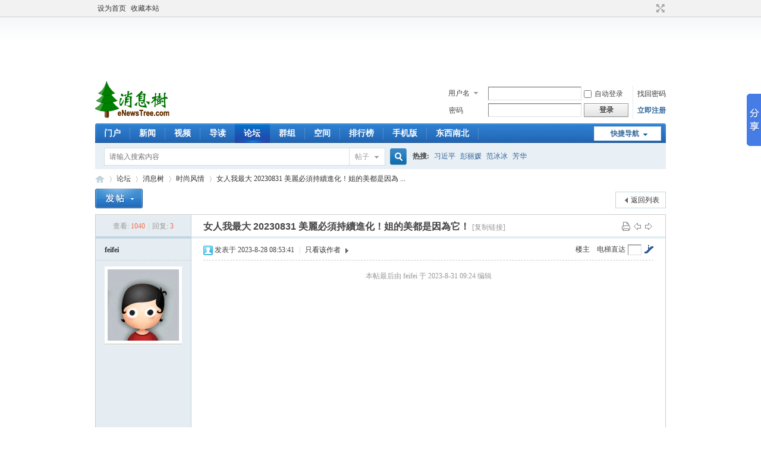

--- FILE ---
content_type: text/html; charset=gbk
request_url: http://enewstree.com/discuz/forum.php?mod=viewthread&tid=328291&highlight=%C5%AE%C8%CB%CE%D2%D7%EE%B4%F3
body_size: 11061
content:

<!DOCTYPE html PUBLIC "-//W3C//DTD XHTML 1.0 Transitional//EN" "http://www.w3.org/TR/xhtml1/DTD/xhtml1-transitional.dtd">
<html xmlns="http://www.w3.org/1999/xhtml">
<head>
<meta http-equiv="Content-Type" content="text/html; charset=gbk" />
<title>女人我最大 20230831 美麗必須持續進化！姐的美都是因為它！ - 时尚风情 -  eNewsTree.com -  Powered by Discuz!</title>
<link href="http://enewstree.com/discuz/forum.php?mod=viewthread&tid=328291" rel="canonical" />
<meta name="keywords" content="女人我最大 20230831 美麗必須持續進化！姐的美都是因為它！" />
<meta name="description" content=" 女人我最大 20230831 美麗必須持續進化！姐的美都是因為它！ ,eNewsTree.com" />
<meta name="generator" content="Discuz! X3.2" />
<meta name="author" content="Discuz! Team and Comsenz UI Team" />
<meta name="copyright" content="2001-2013 Comsenz Inc." />
<meta name="MSSmartTagsPreventParsing" content="True" />
<meta http-equiv="MSThemeCompatible" content="Yes" />
<base href="http://enewstree.com/discuz/" /><link rel="stylesheet" type="text/css" href="data/cache/style_1_common.css?i2n" /><link rel="stylesheet" type="text/css" href="data/cache/style_1_forum_viewthread.css?i2n" /><script type="text/javascript">var STYLEID = '1', STATICURL = 'static/', IMGDIR = 'static/image/common', VERHASH = 'i2n', charset = 'gbk', discuz_uid = '0', cookiepre = 'sEdY_2132_', cookiedomain = '', cookiepath = '/', showusercard = '1', attackevasive = '0', disallowfloat = 'newthread', creditnotice = '1|威望|,2|金钱|,3|贡献|', defaultstyle = '', REPORTURL = 'aHR0cDovL2VuZXdzdHJlZS5jb20vZGlzY3V6L2ZvcnVtLnBocD9tb2Q9dmlld3RocmVhZCZ0aWQ9MzI4MjkxJmhpZ2hsaWdodD0lQzUlQUUlQzglQ0IlQ0UlRDIlRDclRUUlQjQlRjM=', SITEURL = 'http://enewstree.com/discuz/', JSPATH = 'static/js/', CSSPATH = 'data/cache/style_', DYNAMICURL = '';</script>
<script src="static/js/common.js?i2n" type="text/javascript"></script>
<meta name="application-name" content="eNewsTree.com" />
<meta name="msapplication-tooltip" content="eNewsTree.com" />
<meta name="msapplication-task" content="name=门户;action-uri=http://enewstree.com/discuz/portal.php;icon-uri=http://enewstree.com/discuz/static/image/common/portal.ico" /><meta name="msapplication-task" content="name=论坛;action-uri=http://enewstree.com/discuz/forum.php;icon-uri=http://enewstree.com/discuz/static/image/common/bbs.ico" />
<meta name="msapplication-task" content="name=群组;action-uri=http://enewstree.com/discuz/group.php;icon-uri=http://enewstree.com/discuz/static/image/common/group.ico" /><meta name="msapplication-task" content="name=空间;action-uri=http://enewstree.com/discuz/home.php;icon-uri=http://enewstree.com/discuz/static/image/common/home.ico" /><link rel="archives" title="eNewsTree.com" href="http://enewstree.com/discuz/archiver/" />
<script src="static/js/forum.js?i2n" type="text/javascript"></script>
</head>

<body id="nv_forum" class="pg_viewthread" onkeydown="if(event.keyCode==27) return false;">
<div id="append_parent"></div><div id="ajaxwaitid"></div>
<div id="toptb" class="cl">
<div class="wp">
<div class="z"><a href="javascript:;"  onclick="setHomepage('https://enewstree.com/discuz/');">设为首页</a><a href="https://enewstree.com/discuz/"  onclick="addFavorite(this.href, 'eNewsTree.com');return false;">收藏本站</a></div>
<div class="y">
<a id="switchblind" href="javascript:;" onclick="toggleBlind(this)" title="开启辅助访问" class="switchblind">开启辅助访问</a>
<a href="javascript:;" id="switchwidth" onclick="widthauto(this)" title="切换到宽版" class="switchwidth">切换到宽版</a>
</div>
</div>
</div>

<div id="qmenu_menu" class="p_pop blk" style="display: none;">
<div class="ptm pbw hm">
请 <a href="javascript:;" class="xi2" onclick="lsSubmit()"><strong>登录</strong></a> 后使用快捷导航<br />没有帐号？<a href="member.php?mod=register" class="xi2 xw1">立即注册</a>
</div>
<div id="fjump_menu" class="btda"></div></div><div class="wp a_h"><script>
  (function(i,s,o,g,r,a,m){i['GoogleAnalyticsObject']=r;i[r]=i[r]||function(){
  (i[r].q=i[r].q||[]).push(arguments)},i[r].l=1*new Date();a=s.createElement(o),
  m=s.getElementsByTagName(o)[0];a.async=1;a.src=g;m.parentNode.insertBefore(a,m)
  })(window,document,'script','//www.google-analytics.com/analytics.js','ga');

  ga('create', 'UA-50767629-1', 'auto');
  ga('send', 'pageview');

</script>

<script async src="//pagead2.googlesyndication.com/pagead/js/adsbygoogle.js"></script>
<!-- omnitalk29 -->
<ins class="adsbygoogle"
     style="display:inline-block;width:970px;height:90px"
     data-ad-client="ca-pub-9165695190272575"
     data-ad-slot="9720304207"></ins>
<script>
(adsbygoogle = window.adsbygoogle || []).push({});
</script>

<!-- PLACE THIS SECTION INSIDE OF YOUR HEAD TAGS -->
<script data-cfasync="false" type="text/javascript">
  var freestar = freestar || {};
  freestar.hitTime = Date.now();
  freestar.queue = freestar.queue || [];
  freestar.config = freestar.config || {};
  freestar.debug = window.location.search.indexOf('fsdebug') === -1 ? false : true;
  freestar.config.enabled_slots = [];
  !function(a,b){var c=b.getElementsByTagName("script")[0],d=b.createElement("script"),e="https://a.pub.network/enewstree-com";e+=freestar.debug?"/qa/pubfig.min.js":"/pubfig.min.js",d.async=!0,d.src=e,c.parentNode.insertBefore(d,c)}(window,document);
  freestar.initCallback = function () { (freestar.config.enabled_slots.length === 0) ? freestar.initCallbackCalled = false : freestar.newAdSlots(freestar.config.enabled_slots) }
</script>

<div id="readNextWidget" class="OUTBRAIN" data-src="http://enewstree.com/" data-widget-id="READNXT_1"></div> 
<script type="text/javascript" async="async" src="//widgets.outbrain.com/outbrain.js"></script></div><div id="hd">
<div class="wp">
<div class="hdc cl"><h2><a href="./" title="eNewsTree.com"><img src="static/image/common/logo.png" alt="eNewsTree.com" border="0" /></a></h2><script src="static/js/logging.js?i2n" type="text/javascript"></script>
<form method="post" autocomplete="off" id="lsform" action="member.php?mod=logging&amp;action=login&amp;loginsubmit=yes&amp;infloat=yes&amp;lssubmit=yes" onsubmit="return lsSubmit();">
<div class="fastlg cl">
<span id="return_ls" style="display:none"></span>
<div class="y pns">
<table cellspacing="0" cellpadding="0">
<tr>
<td>
<span class="ftid">
<select name="fastloginfield" id="ls_fastloginfield" width="40" tabindex="900">
<option value="username">用户名</option>
<option value="email">Email</option>
</select>
</span>
<script type="text/javascript">simulateSelect('ls_fastloginfield')</script>
</td>
<td><input type="text" name="username" id="ls_username" autocomplete="off" class="px vm" tabindex="901" /></td>
<td class="fastlg_l"><label for="ls_cookietime"><input type="checkbox" name="cookietime" id="ls_cookietime" class="pc" value="2592000" tabindex="903" />自动登录</label></td>
<td>&nbsp;<a href="javascript:;" onclick="showWindow('login', 'member.php?mod=logging&action=login&viewlostpw=1')">找回密码</a></td>
</tr>
<tr>
<td><label for="ls_password" class="z psw_w">密码</label></td>
<td><input type="password" name="password" id="ls_password" class="px vm" autocomplete="off" tabindex="902" /></td>
<td class="fastlg_l"><button type="submit" class="pn vm" tabindex="904" style="width: 75px;"><em>登录</em></button></td>
<td>&nbsp;<a href="member.php?mod=register" class="xi2 xw1">立即注册</a></td>
</tr>
</table>
<input type="hidden" name="quickforward" value="yes" />
<input type="hidden" name="handlekey" value="ls" />
</div>
</div>
</form>

</div>

<div id="nv">
<a href="javascript:;" id="qmenu" onmouseover="delayShow(this, function () {showMenu({'ctrlid':'qmenu','pos':'34!','ctrlclass':'a','duration':2});showForummenu(49);})">快捷导航</a>
<ul><li id="mn_portal" ><a href="portal.php" hidefocus="true" title="Portal"  >门户<span>Portal</span></a></li><li id="mn_N1034" ><a href="http://enewstree.com/news/newspage.pl" hidefocus="true"  >新闻</a></li><li id="mn_N8a17" ><a href="http://enewstree.com/spec/specpage.pl" hidefocus="true"  >视频</a></li><li id="mn_forum" ><a href="forum.php?mod=guide" hidefocus="true" title="Guide"  >导读<span>Guide</span></a></li><li class="a" id="mn_forum_2" ><a href="forum.php" hidefocus="true" title="BBS"  >论坛<span>BBS</span></a></li><li id="mn_group" ><a href="group.php" hidefocus="true" title="Group"  >群组<span>Group</span></a></li><li id="mn_home" ><a href="home.php" hidefocus="true" title="Space"  >空间<span>Space</span></a></li><li id="mn_N12a7" ><a href="misc.php?mod=ranklist" hidefocus="true" title="Ranklist"  >排行榜<span>Ranklist</span></a></li><li id="mn_N841d" ><a href="http://enewstree.com/discuz/forum.php?mod=guide&view=hot&mobile=2" hidefocus="true"  >手机版</a></li><li id="mn_N8301" ><a href="http://omnitalk.com" hidefocus="true"  >东西南北</a></li></ul>
</div>
<div class="p_pop h_pop" id="mn_userapp_menu" style="display: none"></div><div id="mu" class="cl">
</div><div id="scbar" class="cl">
<form id="scbar_form" method="post" autocomplete="off" onsubmit="searchFocus($('scbar_txt'))" action="search.php?searchsubmit=yes" target="_blank">
<input type="hidden" name="mod" id="scbar_mod" value="search" />
<input type="hidden" name="formhash" value="0511ffe1" />
<input type="hidden" name="srchtype" value="title" />
<input type="hidden" name="srhfid" value="49" />
<input type="hidden" name="srhlocality" value="forum::viewthread" />
<table cellspacing="0" cellpadding="0">
<tr>
<td class="scbar_icon_td"></td>
<td class="scbar_txt_td"><input type="text" name="srchtxt" id="scbar_txt" value="请输入搜索内容" autocomplete="off" x-webkit-speech speech /></td>
<td class="scbar_type_td"><a href="javascript:;" id="scbar_type" class="xg1" onclick="showMenu(this.id)" hidefocus="true">搜索</a></td>
<td class="scbar_btn_td"><button type="submit" name="searchsubmit" id="scbar_btn" sc="1" class="pn pnc" value="true"><strong class="xi2">搜索</strong></button></td>
<td class="scbar_hot_td">
<div id="scbar_hot">
<strong class="xw1">热搜: </strong>

<a href="search.php?mod=forum&amp;srchtxt=%CF%B0%BD%FC%C6%BD&amp;formhash=0511ffe1&amp;searchsubmit=true&amp;source=hotsearch" target="_blank" class="xi2" sc="1">习近平</a>



<a href="search.php?mod=forum&amp;srchtxt=%C5%ED%C0%F6%E6%C2&amp;formhash=0511ffe1&amp;searchsubmit=true&amp;source=hotsearch" target="_blank" class="xi2" sc="1">彭丽媛</a>



<a href="search.php?mod=forum&amp;srchtxt=%B7%B6%B1%F9%B1%F9&amp;formhash=0511ffe1&amp;searchsubmit=true&amp;source=hotsearch" target="_blank" class="xi2" sc="1">范冰冰</a>



<a href="search.php?mod=forum&amp;srchtxt=%B7%BC%BB%AA&amp;formhash=0511ffe1&amp;searchsubmit=true&amp;source=hotsearch" target="_blank" class="xi2" sc="1">芳华</a>

</div>
</td>
</tr>
</table>
</form>
</div>
<ul id="scbar_type_menu" class="p_pop" style="display: none;"><li><a href="javascript:;" rel="curforum" fid="49" >本版</a></li><li><a href="javascript:;" rel="forum" class="curtype">帖子</a></li><li><a href="javascript:;" rel="group">群组</a></li><li><a href="javascript:;" rel="user">用户</a></li></ul>
<script type="text/javascript">
initSearchmenu('scbar', '');
</script>
</div>
</div>


<div id="wp" class="wp">
<script type="text/javascript">var fid = parseInt('49'), tid = parseInt('328291');</script>

<script src="static/js/forum_viewthread.js?i2n" type="text/javascript"></script>
<script type="text/javascript">zoomstatus = parseInt(1);var imagemaxwidth = '600';var aimgcount = new Array();</script>

<style id="diy_style" type="text/css"></style>
<!--[diy=diynavtop]--><div id="diynavtop" class="area"></div><!--[/diy]-->
<div id="pt" class="bm cl">
<div class="z">
<a href="./" class="nvhm" title="首页">eNewsTree.com</a><em>&raquo;</em><a href="forum.php">论坛</a> <em>&rsaquo;</em> <a href="forum.php?gid=1">消息树</a> <em>&rsaquo;</em> <a href="forum.php?mod=forumdisplay&amp;fid=49">时尚风情</a> <em>&rsaquo;</em> <a href="forum.php?mod=viewthread&amp;tid=328291">女人我最大 20230831 美麗必須持續進化！姐的美都是因為 ...</a>
</div>
</div>

<style id="diy_style" type="text/css"></style>
<div class="wp">
<!--[diy=diy1]--><div id="diy1" class="area"></div><!--[/diy]-->
</div>

<div id="ct" class="wp cl">
<div id="pgt" class="pgs mbm cl ">
<div class="pgt"></div>
<span class="y pgb"><a href="forum.php?mod=forumdisplay&amp;fid=49">返回列表</a></span>
<a id="newspecial" onmouseover="$('newspecial').id = 'newspecialtmp';this.id = 'newspecial';showMenu({'ctrlid':this.id})" onclick="showWindow('newthread', 'forum.php?mod=post&action=newthread&fid=49')" href="javascript:;" title="发新帖"><img src="static/image/common/pn_post.png" alt="发新帖" /></a></div>



<div id="postlist" class="pl bm">
<table cellspacing="0" cellpadding="0">
<tr>
<td class="pls ptn pbn">
<div class="hm ptn">
<span class="xg1">查看:</span> <span class="xi1">1040</span><span class="pipe">|</span><span class="xg1">回复:</span> <span class="xi1">3</span>
</div>
</td>
<td class="plc ptm pbn vwthd">
<div class="y">
<a href="forum.php?mod=viewthread&amp;action=printable&amp;tid=328291" title="打印" target="_blank"><img src="static/image/common/print.png" alt="打印" class="vm" /></a>
<a href="forum.php?mod=redirect&amp;goto=nextoldset&amp;tid=328291" title="上一主题"><img src="static/image/common/thread-prev.png" alt="上一主题" class="vm" /></a>
<a href="forum.php?mod=redirect&amp;goto=nextnewset&amp;tid=328291" title="下一主题"><img src="static/image/common/thread-next.png" alt="下一主题" class="vm" /></a>
</div>
<h1 class="ts">
<span id="thread_subject">女人我最大 20230831 美麗必須持續進化！姐的美都是因為它！</span>
</h1>
<span class="xg1">
<a href="forum.php?mod=viewthread&amp;tid=328291" onclick="return copyThreadUrl(this, 'eNewsTree.com')" >[复制链接]</a>
</span>
</td>
</tr>
</table>


<table cellspacing="0" cellpadding="0" class="ad">
<tr>
<td class="pls">
</td>
<td class="plc">
</td>
</tr>
</table><div id="post_526404" ><table id="pid526404" class="plhin" summary="pid526404" cellspacing="0" cellpadding="0">
<tr>
<td class="pls" rowspan="2">
<div id="favatar526404" class="pls favatar">
<a name="newpost"></a> <div class="pi">
<div class="authi"><a href="home.php?mod=space&amp;uid=2076" target="_blank" class="xw1">feifei</a>
</div>
</div>
<div class="p_pop blk bui card_gender_" id="userinfo526404" style="display: none; margin-top: -11px;">
<div class="m z">
<div id="userinfo526404_ma"></div>
</div>
<div class="i y">
<div>
<strong><a href="home.php?mod=space&amp;uid=2076" target="_blank" class="xi2">feifei</a></strong>
<em>当前离线</em>
</div><dl class="cl">
<dt>积分</dt><dd><a href="home.php?mod=space&uid=2076&do=profile" target="_blank" class="xi2">33926</a></dd>
</dl><div class="imicn">
<a href="home.php?mod=space&amp;uid=2076&amp;do=profile" target="_blank" title="查看详细资料"><img src="static/image/common/userinfo.gif" alt="查看详细资料" /></a>
</div>
<div id="avatarfeed"><span id="threadsortswait"></span></div>
</div>
</div>
<div>
<div class="avatar"><a href="home.php?mod=space&amp;uid=2076" class="avtm" target="_blank"><img src="http://enewstree.com/ucenter/avatar.php?uid=2076&size=middle" /></a></div>
</div>
</div>
</td>
<td class="plc">
<div class="pi">
<div id="fj" class="y">
<label class="z">电梯直达</label>
<input type="text" class="px p_fre z" size="2" onkeyup="$('fj_btn').href='forum.php?mod=redirect&ptid=328291&authorid=0&postno='+this.value" onkeydown="if(event.keyCode==13) {window.location=$('fj_btn').href;return false;}" title="跳转到指定楼层" />
<a href="javascript:;" id="fj_btn" class="z" title="跳转到指定楼层"><img src="static/image/common/fj_btn.png" alt="跳转到指定楼层" class="vm" /></a>
</div>
<strong>
<a href="forum.php?mod=viewthread&tid=328291"   id="postnum526404" onclick="setCopy(this.href, '帖子地址复制成功');return false;">
楼主</a>
</strong>
<div class="pti">
<div class="pdbt">
</div>
<div class="authi">
<img class="authicn vm" id="authicon526404" src="static/image/common/online_moderator.gif" />
<em id="authorposton526404">发表于 2023-8-28 08:53:41</em>
<span class="pipe">|</span>
<a href="forum.php?mod=viewthread&amp;tid=328291&amp;page=1&amp;authorid=2076" rel="nofollow">只看该作者</a>
<span class="none"><img src="static/image/common/arw_r.gif" class="vm" alt="回帖奖励" /></span>
<span class="pipe show">|</span><a href="forum.php?mod=viewthread&amp;tid=328291&amp;extra=&amp;ordertype=1"  class="show">倒序浏览</a>
<span class="pipe show">|</span><a href="javascript:;" onclick="readmode($('thread_subject').innerHTML, 526404);" class="show">阅读模式</a>
</div>
</div>
</div><div class="pct"><style type="text/css">.pcb{margin-right:0}</style><div class="pcb">
 
<div class="t_fsz">
<table cellspacing="0" cellpadding="0"><tr><td class="t_f" id="postmessage_526404">
<div class="a_pr"style="margin-left:10px;width:auto"><div align="center" data-freestar-ad="__336x280" id="enewstree_medrec_1">
  <script data-cfasync="false" type="text/javascript">
    freestar.config.enabled_slots.push({ placementName: "enewstree_medrec_1", slotId: "enewstree_medrec_1" });
  </script>
</div></div><i class="pstatus"> 本帖最后由 feifei 于 2023-8-31 09:24 编辑 </i><br />
<br />
<iframe width='700' height='525' src='https://www.youtube.com/embed/glVEvguB4V0?si=grw3wryCyBnvUXNK' frameborder='0' allowfullscreen></iframe><br />
<br />
<br />
<br />
</td></tr></table>


</div>
<div id="comment_526404" class="cm">
</div>

<div id="post_rate_div_526404"></div>
</div>
</div>

</td></tr>
<tr><td class="plc plm">
<div id="p_btn" class="mtw mbm hm cl">

<a href="home.php?mod=spacecp&amp;ac=favorite&amp;type=thread&amp;id=328291&amp;formhash=0511ffe1" id="k_favorite" onclick="showWindow(this.id, this.href, 'get', 0);" onmouseover="this.title = $('favoritenumber').innerHTML + ' 人收藏'" title="收藏本帖"><i><img src="static/image/common/fav.gif" alt="收藏" />收藏<span id="favoritenumber" style="display:none">0</span></i></a>
<a class="sharep" href="home.php?mod=spacecp&amp;ac=share&amp;type=thread&amp;id=328291" onclick="showWindow('sharethread', this.href, 'get', 0);" title="分享推精华"><i><img src="static/image/common/oshr.png" alt="分享" />分享</i></a>

<!-- bd_share Button BEGIN -->
<script>window._bd_share_config={"common":{"bdSnsKey":{},"bdText":"","bdMini":"2","bdMiniList":false,"bdPic":"","bdStyle":"0","bdSize":"16"},"slide":{"type":"slide","bdImg":"6","bdPos":"right","bdTop":"100"}};with(document)0[(getElementsByTagName('head')[0]||body).appendChild(createElement('script')).src='http://bdimg.share.baidu.com/static/api/js/share.js?v=89860593.js?cdnversion='+~(-new Date()/36e5)];</script>
<!-- bd_share Button END -->

</div>
<div class="a_pb"><script async id="AV64637301d4fe785d94076ea6" type="text/javascript" src="https://tg1.aniview.com/api/adserver/spt?AV_TAGID=64637301d4fe785d94076ea6&AV_PUBLISHERID=646367d2a08a8a73960b8e26"></script></div></td>
</tr>
<tr id="_postposition526404"></tr>
<tr>
<td class="pls"></td>
<td class="plc" style="overflow:visible;">
<div class="po hin">
<div class="pob cl">
<em>
<a class="fastre" href="forum.php?mod=post&amp;action=reply&amp;fid=49&amp;tid=328291&amp;reppost=526404&amp;extra=&amp;page=1" onclick="showWindow('reply', this.href)">回复</a>
</em>

<p>
<a href="javascript:;" id="mgc_post_526404" onmouseover="showMenu(this.id)" class="showmenu">使用道具</a>
<a href="javascript:;" onclick="showWindow('miscreport526404', 'misc.php?mod=report&rtype=post&rid=526404&tid=328291&fid=49', 'get', -1);return false;">举报</a>
</p>

<ul id="mgc_post_526404_menu" class="p_pop mgcmn" style="display: none;">
</ul>
<script type="text/javascript" reload="1">checkmgcmn('post_526404')</script>
</div>
</div>
</td>
</tr>
<tr class="ad">
<td class="pls">
</td>
<td class="plc">
</td>
</tr>
</table>
</div><div id="post_526450" ><table id="pid526450" class="plhin" summary="pid526450" cellspacing="0" cellpadding="0">
<tr>
<td class="pls" rowspan="2">
<div id="favatar526450" class="pls favatar">
 <div class="pi">
<div class="authi"><a href="home.php?mod=space&amp;uid=2076" target="_blank" class="xw1">feifei</a>
</div>
</div>
<div class="p_pop blk bui card_gender_" id="userinfo526450" style="display: none; margin-top: -11px;">
<div class="m z">
<div id="userinfo526450_ma"></div>
</div>
<div class="i y">
<div>
<strong><a href="home.php?mod=space&amp;uid=2076" target="_blank" class="xi2">feifei</a></strong>
<em>当前离线</em>
</div><dl class="cl">
<dt>积分</dt><dd><a href="home.php?mod=space&uid=2076&do=profile" target="_blank" class="xi2">33926</a></dd>
</dl><div class="imicn">
<a href="home.php?mod=space&amp;uid=2076&amp;do=profile" target="_blank" title="查看详细资料"><img src="static/image/common/userinfo.gif" alt="查看详细资料" /></a>
</div>
<div id="avatarfeed"><span id="threadsortswait"></span></div>
</div>
</div>
<div>
<div class="avatar"><a href="home.php?mod=space&amp;uid=2076" class="avtm" target="_blank"><img src="http://enewstree.com/ucenter/avatar.php?uid=2076&size=middle" /></a></div>
</div>
</div>
</td>
<td class="plc">
<div class="pi">
<strong>
<a href="forum.php?mod=redirect&goto=findpost&ptid=328291&pid=526450"   id="postnum526450" onclick="setCopy(this.href, '帖子地址复制成功');return false;">
沙发</a>
</strong>
<div class="pti">
<div class="pdbt">
</div>
<div class="authi">
<img class="authicn vm" id="authicon526450" src="static/image/common/ico_lz.png" />
&nbsp;楼主<span class="pipe">|</span>
<em id="authorposton526450">发表于 2023-8-29 08:27:07</em>
<span class="pipe">|</span>
<a href="forum.php?mod=viewthread&amp;tid=328291&amp;page=1&amp;authorid=2076" rel="nofollow">只看该作者</a>
</div>
</div>
</div><div class="pct"><div class="pcb">
<div class="t_fsz">
<table cellspacing="0" cellpadding="0"><tr><td class="t_f" id="postmessage_526450">
<div class="a_pr"style="margin-left:10px;width:auto"><script async src="//pagead2.googlesyndication.com/pagead/js/adsbygoogle.js"></script>
<!-- omnitalk16 -->
<ins class="adsbygoogle"
     style="display:inline-block;width:336px;height:280px"
     data-ad-client="ca-pub-9165695190272575"
     data-ad-slot="1047531801"></ins>
<script>
(adsbygoogle = window.adsbygoogle || []).push({});
</script></div><iframe width='700' height='525' src='https://www.youtube.com/embed/4oo4mgK00-c?si=9qavmO2t4HDWSZzm' frameborder='0' allowfullscreen></iframe></td></tr></table>


</div>
<div id="comment_526450" class="cm">
</div>

<div id="post_rate_div_526450"></div>
</div>
</div>

</td></tr>
<tr><td class="plc plm">
</td>
</tr>
<tr id="_postposition526450"></tr>
<tr>
<td class="pls"></td>
<td class="plc" style="overflow:visible;">
<div class="po hin">
<div class="pob cl">
<em>
<a class="fastre" href="forum.php?mod=post&amp;action=reply&amp;fid=49&amp;tid=328291&amp;repquote=526450&amp;extra=&amp;page=1" onclick="showWindow('reply', this.href)">回复</a>
<a class="replyadd" href="forum.php?mod=misc&amp;action=postreview&amp;do=support&amp;tid=328291&amp;pid=526450&amp;hash=0511ffe1"  onclick="showWindow('login', this.href)" onmouseover="this.title = ($('review_support_526450').innerHTML ? $('review_support_526450').innerHTML : 0) + ' 人 支持'">支持 <span id="review_support_526450"></span></a>
<a class="replysubtract" href="forum.php?mod=misc&amp;action=postreview&amp;do=against&amp;tid=328291&amp;pid=526450&amp;hash=0511ffe1"  onclick="showWindow('login', this.href)" onmouseover="this.title = ($('review_against_526450').innerHTML ? $('review_against_526450').innerHTML : 0) + ' 人 反对'">反对 <span id="review_against_526450"></span></a>
</em>

<p>
<a href="javascript:;" id="mgc_post_526450" onmouseover="showMenu(this.id)" class="showmenu">使用道具</a>
<a href="javascript:;" onclick="showWindow('miscreport526450', 'misc.php?mod=report&rtype=post&rid=526450&tid=328291&fid=49', 'get', -1);return false;">举报</a>
</p>

<ul id="mgc_post_526450_menu" class="p_pop mgcmn" style="display: none;">
</ul>
<script type="text/javascript" reload="1">checkmgcmn('post_526450')</script>
</div>
</div>
</td>
</tr>
<tr class="ad">
<td class="pls">
</td>
<td class="plc">
</td>
</tr>
</table>
</div><div id="post_526515" ><table id="pid526515" class="plhin" summary="pid526515" cellspacing="0" cellpadding="0">
<tr>
<td class="pls" rowspan="2">
<div id="favatar526515" class="pls favatar">
 <div class="pi">
<div class="authi"><a href="home.php?mod=space&amp;uid=2076" target="_blank" class="xw1">feifei</a>
</div>
</div>
<div class="p_pop blk bui card_gender_" id="userinfo526515" style="display: none; margin-top: -11px;">
<div class="m z">
<div id="userinfo526515_ma"></div>
</div>
<div class="i y">
<div>
<strong><a href="home.php?mod=space&amp;uid=2076" target="_blank" class="xi2">feifei</a></strong>
<em>当前离线</em>
</div><dl class="cl">
<dt>积分</dt><dd><a href="home.php?mod=space&uid=2076&do=profile" target="_blank" class="xi2">33926</a></dd>
</dl><div class="imicn">
<a href="home.php?mod=space&amp;uid=2076&amp;do=profile" target="_blank" title="查看详细资料"><img src="static/image/common/userinfo.gif" alt="查看详细资料" /></a>
</div>
<div id="avatarfeed"><span id="threadsortswait"></span></div>
</div>
</div>
<div>
<div class="avatar"><a href="home.php?mod=space&amp;uid=2076" class="avtm" target="_blank"><img src="http://enewstree.com/ucenter/avatar.php?uid=2076&size=middle" /></a></div>
</div>
</div>
</td>
<td class="plc">
<div class="pi">
<strong>
<a href="forum.php?mod=redirect&goto=findpost&ptid=328291&pid=526515"   id="postnum526515" onclick="setCopy(this.href, '帖子地址复制成功');return false;">
板凳</a>
</strong>
<div class="pti">
<div class="pdbt">
</div>
<div class="authi">
<img class="authicn vm" id="authicon526515" src="static/image/common/ico_lz.png" />
&nbsp;楼主<span class="pipe">|</span>
<em id="authorposton526515">发表于 2023-8-30 09:38:47</em>
<span class="pipe">|</span>
<a href="forum.php?mod=viewthread&amp;tid=328291&amp;page=1&amp;authorid=2076" rel="nofollow">只看该作者</a>
</div>
</div>
</div><div class="pct"><div class="pcb">
<div class="t_fsz">
<table cellspacing="0" cellpadding="0"><tr><td class="t_f" id="postmessage_526515">
<iframe width='700' height='525' src='https://www.youtube.com/embed/vhjeWxDg-nQ?si=QBpaj4JeTC7oGDcq' frameborder='0' allowfullscreen></iframe><br />
</td></tr></table>


</div>
<div id="comment_526515" class="cm">
</div>

<div id="post_rate_div_526515"></div>
</div>
</div>

</td></tr>
<tr><td class="plc plm">
<div class="a_pb"><script async src="//pagead2.googlesyndication.com/pagead/js/adsbygoogle.js"></script>
<!-- omnitalk13 -->
<ins class="adsbygoogle"
     style="display:inline-block;width:728px;height:90px"
     data-ad-client="ca-pub-9165695190272575"
     data-ad-slot="3484700607"></ins>
<script>
(adsbygoogle = window.adsbygoogle || []).push({});
</script></div></td>
</tr>
<tr id="_postposition526515"></tr>
<tr>
<td class="pls"></td>
<td class="plc" style="overflow:visible;">
<div class="po hin">
<div class="pob cl">
<em>
<a class="fastre" href="forum.php?mod=post&amp;action=reply&amp;fid=49&amp;tid=328291&amp;repquote=526515&amp;extra=&amp;page=1" onclick="showWindow('reply', this.href)">回复</a>
<a class="replyadd" href="forum.php?mod=misc&amp;action=postreview&amp;do=support&amp;tid=328291&amp;pid=526515&amp;hash=0511ffe1"  onclick="showWindow('login', this.href)" onmouseover="this.title = ($('review_support_526515').innerHTML ? $('review_support_526515').innerHTML : 0) + ' 人 支持'">支持 <span id="review_support_526515"></span></a>
<a class="replysubtract" href="forum.php?mod=misc&amp;action=postreview&amp;do=against&amp;tid=328291&amp;pid=526515&amp;hash=0511ffe1"  onclick="showWindow('login', this.href)" onmouseover="this.title = ($('review_against_526515').innerHTML ? $('review_against_526515').innerHTML : 0) + ' 人 反对'">反对 <span id="review_against_526515"></span></a>
</em>

<p>
<a href="javascript:;" id="mgc_post_526515" onmouseover="showMenu(this.id)" class="showmenu">使用道具</a>
<a href="javascript:;" onclick="showWindow('miscreport526515', 'misc.php?mod=report&rtype=post&rid=526515&tid=328291&fid=49', 'get', -1);return false;">举报</a>
</p>

<ul id="mgc_post_526515_menu" class="p_pop mgcmn" style="display: none;">
</ul>
<script type="text/javascript" reload="1">checkmgcmn('post_526515')</script>
</div>
</div>
</td>
</tr>
<tr class="ad">
<td class="pls">
</td>
<td class="plc">
</td>
</tr>
</table>
</div><div id="post_526596" ><table id="pid526596" class="plhin" summary="pid526596" cellspacing="0" cellpadding="0">
<tr>
<td class="pls" rowspan="2">
<div id="favatar526596" class="pls favatar">
 <a name="lastpost"></a><div class="pi">
<div class="authi"><a href="home.php?mod=space&amp;uid=2076" target="_blank" class="xw1">feifei</a>
</div>
</div>
<div class="p_pop blk bui card_gender_" id="userinfo526596" style="display: none; margin-top: -11px;">
<div class="m z">
<div id="userinfo526596_ma"></div>
</div>
<div class="i y">
<div>
<strong><a href="home.php?mod=space&amp;uid=2076" target="_blank" class="xi2">feifei</a></strong>
<em>当前离线</em>
</div><dl class="cl">
<dt>积分</dt><dd><a href="home.php?mod=space&uid=2076&do=profile" target="_blank" class="xi2">33926</a></dd>
</dl><div class="imicn">
<a href="home.php?mod=space&amp;uid=2076&amp;do=profile" target="_blank" title="查看详细资料"><img src="static/image/common/userinfo.gif" alt="查看详细资料" /></a>
</div>
<div id="avatarfeed"><span id="threadsortswait"></span></div>
</div>
</div>
<div>
<div class="avatar"><a href="home.php?mod=space&amp;uid=2076" class="avtm" target="_blank"><img src="http://enewstree.com/ucenter/avatar.php?uid=2076&size=middle" /></a></div>
</div>
</div>
</td>
<td class="plc">
<div class="pi">
<strong>
<a href="forum.php?mod=redirect&goto=findpost&ptid=328291&pid=526596"   id="postnum526596" onclick="setCopy(this.href, '帖子地址复制成功');return false;">
地板</a>
</strong>
<div class="pti">
<div class="pdbt">
</div>
<div class="authi">
<img class="authicn vm" id="authicon526596" src="static/image/common/ico_lz.png" />
&nbsp;楼主<span class="pipe">|</span>
<em id="authorposton526596">发表于 2023-8-31 09:24:29</em>
<span class="pipe">|</span>
<a href="forum.php?mod=viewthread&amp;tid=328291&amp;page=1&amp;authorid=2076" rel="nofollow">只看该作者</a>
</div>
</div>
</div><div class="pct"><div class="pcb">
<div class="t_fsz">
<table cellspacing="0" cellpadding="0"><tr><td class="t_f" id="postmessage_526596">
<div class="a_pr"style="margin-left:10px;width:auto"><script async src="//pagead2.googlesyndication.com/pagead/js/adsbygoogle.js"></script>
<!-- omnitalk16 -->
<ins class="adsbygoogle"
     style="display:inline-block;width:336px;height:280px"
     data-ad-client="ca-pub-9165695190272575"
     data-ad-slot="1047531801"></ins>
<script>
(adsbygoogle = window.adsbygoogle || []).push({});
</script></div><iframe width='700' height='525' src='https://www.youtube.com/embed/sa-imyqufDY?si=KTIp7L2BmpiHU847' frameborder='0' allowfullscreen></iframe><br />
</td></tr></table>


</div>
<div id="comment_526596" class="cm">
</div>

<div id="post_rate_div_526596"></div>
</div>
</div>

</td></tr>
<tr><td class="plc plm">
</td>
</tr>
<tr id="_postposition526596"></tr>
<tr>
<td class="pls"></td>
<td class="plc" style="overflow:visible;">
<div class="po hin">
<div class="pob cl">
<em>
<a class="fastre" href="forum.php?mod=post&amp;action=reply&amp;fid=49&amp;tid=328291&amp;repquote=526596&amp;extra=&amp;page=1" onclick="showWindow('reply', this.href)">回复</a>
<a class="replyadd" href="forum.php?mod=misc&amp;action=postreview&amp;do=support&amp;tid=328291&amp;pid=526596&amp;hash=0511ffe1"  onclick="showWindow('login', this.href)" onmouseover="this.title = ($('review_support_526596').innerHTML ? $('review_support_526596').innerHTML : 0) + ' 人 支持'">支持 <span id="review_support_526596"></span></a>
<a class="replysubtract" href="forum.php?mod=misc&amp;action=postreview&amp;do=against&amp;tid=328291&amp;pid=526596&amp;hash=0511ffe1"  onclick="showWindow('login', this.href)" onmouseover="this.title = ($('review_against_526596').innerHTML ? $('review_against_526596').innerHTML : 0) + ' 人 反对'">反对 <span id="review_against_526596"></span></a>
</em>

<p>
<a href="javascript:;" id="mgc_post_526596" onmouseover="showMenu(this.id)" class="showmenu">使用道具</a>
<a href="javascript:;" onclick="showWindow('miscreport526596', 'misc.php?mod=report&rtype=post&rid=526596&tid=328291&fid=49', 'get', -1);return false;">举报</a>
</p>

<ul id="mgc_post_526596_menu" class="p_pop mgcmn" style="display: none;">
</ul>
<script type="text/javascript" reload="1">checkmgcmn('post_526596')</script>
</div>
</div>
</td>
</tr>
<tr class="ad">
<td class="pls">
</td>
<td class="plc">
</td>
</tr>
</table>
</div><div id="postlistreply" class="pl"><div id="post_new" class="viewthread_table" style="display: none"></div></div>
</div>


<form method="post" autocomplete="off" name="modactions" id="modactions">
<input type="hidden" name="formhash" value="0511ffe1" />
<input type="hidden" name="optgroup" />
<input type="hidden" name="operation" />
<input type="hidden" name="listextra" value="" />
<input type="hidden" name="page" value="1" />
</form>



<div class="pgs mtm mbm cl">
<span class="pgb y"><a href="forum.php?mod=forumdisplay&amp;fid=49">返回列表</a></span>
<a id="newspecialtmp" onmouseover="$('newspecial').id = 'newspecialtmp';this.id = 'newspecial';showMenu({'ctrlid':this.id})" onclick="showWindow('newthread', 'forum.php?mod=post&action=newthread&fid=49')" href="javascript:;" title="发新帖"><img src="static/image/common/pn_post.png" alt="发新帖" /></a>
</div>

<!--[diy=diyfastposttop]--><div id="diyfastposttop" class="area"></div><!--[/diy]-->
<script type="text/javascript">
var postminchars = parseInt('10');
var postmaxchars = parseInt('60000');
var disablepostctrl = parseInt('0');
</script>

<div id="f_pst" class="pl bm bmw">
<form method="post" autocomplete="off" id="fastpostform" action="forum.php?mod=post&amp;action=reply&amp;fid=49&amp;tid=328291&amp;extra=&amp;replysubmit=yes&amp;infloat=yes&amp;handlekey=fastpost" onSubmit="return fastpostvalidate(this)">
<table cellspacing="0" cellpadding="0">
<tr>
<td class="pls">
</td>
<td class="plc">

<span id="fastpostreturn"></span>


<div class="cl">
<div id="fastsmiliesdiv" class="y"><div id="fastsmiliesdiv_data"><div id="fastsmilies"></div></div></div><div class="hasfsl" id="fastposteditor">
<div class="tedt mtn">
<div class="bar">
<span class="y">
<a href="forum.php?mod=post&amp;action=reply&amp;fid=49&amp;tid=328291" onclick="return switchAdvanceMode(this.href)">高级模式</a>
</span><script src="static/js/seditor.js?i2n" type="text/javascript"></script>
<div class="fpd">
<a href="javascript:;" title="文字加粗" class="fbld">B</a>
<a href="javascript:;" title="设置文字颜色" class="fclr" id="fastpostforecolor">Color</a>
<a id="fastpostimg" href="javascript:;" title="图片" class="fmg">Image</a>
<a id="fastposturl" href="javascript:;" title="添加链接" class="flnk">Link</a>
<a id="fastpostquote" href="javascript:;" title="引用" class="fqt">Quote</a>
<a id="fastpostcode" href="javascript:;" title="代码" class="fcd">Code</a>
<a href="javascript:;" class="fsml" id="fastpostsml">Smilies</a>
</div></div>
<div class="area">
<div class="pt hm">
您需要登录后才可以回帖 <a href="member.php?mod=logging&amp;action=login" onclick="showWindow('login', this.href)" class="xi2">登录</a> | <a href="member.php?mod=register" class="xi2">立即注册</a>
</div>
</div>
</div>
</div>
</div>
<div id="seccheck_fastpost">
</div>


<input type="hidden" name="formhash" value="0511ffe1" />
<input type="hidden" name="usesig" value="" />
<input type="hidden" name="subject" value="  " />
<p class="ptm pnpost">
<a href="home.php?mod=spacecp&amp;ac=credit&amp;op=rule&amp;fid=49" class="y" target="_blank">本版积分规则</a>
<button type="button" onclick="showWindow('login', 'member.php?mod=logging&action=login&guestmessage=yes')" name="replysubmit" id="fastpostsubmit" class="pn pnc vm" value="replysubmit" tabindex="5"><strong>发表回复</strong></button>
<label for="fastpostrefresh"><input id="fastpostrefresh" type="checkbox" class="pc" />回帖后跳转到最后一页</label>
<script type="text/javascript">if(getcookie('fastpostrefresh') == 1) {$('fastpostrefresh').checked=true;}</script>
</p>
</td>
</tr>
</table>
</form>
</div>

<script type="text/javascript">document.onkeyup = function(e){keyPageScroll(e, 0, 0, 'forum.php?mod=viewthread&tid=328291', 1);}</script>
</div>

<div class="wp mtn">
<!--[diy=diy3]--><div id="diy3" class="area"></div><!--[/diy]-->
</div>
<script type="text/javascript">
var relatedlink = [];relatedlink[1] = {'sname':'女人我最大', 'surl':''};
relatedlinks('postmessage_526404');
</script>

<script type="text/javascript">
function succeedhandle_followmod(url, msg, values) {
var fObj = $('followmod_'+values['fuid']);
if(values['type'] == 'add') {
fObj.innerHTML = '不收听';
fObj.href = 'home.php?mod=spacecp&ac=follow&op=del&fuid='+values['fuid'];
} else if(values['type'] == 'del') {
fObj.innerHTML = '收听TA';
fObj.href = 'home.php?mod=spacecp&ac=follow&op=add&hash=0511ffe1&fuid='+values['fuid'];
}
}
fixed_avatar([526404,526450,526515,526596], 1);
</script>	</div>
<div class="wp a_f"><script async src="//pagead2.googlesyndication.com/pagead/js/adsbygoogle.js"></script>
<!-- omnitalk29 -->
<ins class="adsbygoogle"
     style="display:inline-block;width:970px;height:90px"
     data-ad-client="ca-pub-9165695190272575"
     data-ad-slot="9720304207"></ins>
<script>
(adsbygoogle = window.adsbygoogle || []).push({});
</script></div><div id="ft" class="wp cl">
<div id="flk" class="y">
<p>
<a href="archiver/" >Archiver</a><span class="pipe">|</span><a href="forum.php?mod=misc&action=showdarkroom" >小黑屋</a><span class="pipe">|</span><a href="forum.php?mobile=yes" >手机版</a><span class="pipe">|</span><strong><a href="https://enewstree.com" target="_blank">消息树</a></strong>
</p>
<p class="xs0">
GMT-8, 2026-1-29 23:27<span id="debuginfo">
, Processed in 0.054843 second(s), 14 queries
.
</span>
</p>
</div>
<div id="frt">
<p>Powered by <strong><a href="http://www.discuz.net" target="_blank">Discuz!</a></strong> <em>X3.2</em></p>
<p class="xs0">&copy; 2001-2013 <a href="http://www.comsenz.com" target="_blank">Comsenz Inc.</a></p>
</div></div>
<script src="home.php?mod=misc&ac=sendmail&rand=1769758046" type="text/javascript"></script>
<div id="scrolltop">
<span><a href="forum.php?mod=post&amp;action=reply&amp;fid=49&amp;tid=328291&amp;extra=&amp;page=1" onclick="showWindow('reply', this.href)" class="replyfast" title="快速回复"><b>快速回复</b></a></span>
<span hidefocus="true"><a title="返回顶部" onclick="window.scrollTo('0','0')" class="scrolltopa" ><b>返回顶部</b></a></span>
<span>
<a href="forum.php?mod=forumdisplay&amp;fid=49" hidefocus="true" class="returnlist" title="返回列表"><b>返回列表</b></a>
</span>
</div>
<script type="text/javascript">_attachEvent(window, 'scroll', function () { showTopLink(); });checkBlind();</script>
			<div id="discuz_tips" style="display:none;"></div>
			<script type="text/javascript">
				var tipsinfo = '|X3.2|0.6||0||0|7|1769758046||2';
			</script>
			<script src="http://discuz.gtimg.cn/cloud/scripts/discuz_tips.js?v=1" type="text/javascript" charset="UTF-8"></script></body>
</html>


--- FILE ---
content_type: text/html; charset=utf-8
request_url: https://www.google.com/recaptcha/api2/aframe
body_size: 266
content:
<!DOCTYPE HTML><html><head><meta http-equiv="content-type" content="text/html; charset=UTF-8"></head><body><script nonce="UlivNbMqftuApwR-g7A8Dw">/** Anti-fraud and anti-abuse applications only. See google.com/recaptcha */ try{var clients={'sodar':'https://pagead2.googlesyndication.com/pagead/sodar?'};window.addEventListener("message",function(a){try{if(a.source===window.parent){var b=JSON.parse(a.data);var c=clients[b['id']];if(c){var d=document.createElement('img');d.src=c+b['params']+'&rc='+(localStorage.getItem("rc::a")?sessionStorage.getItem("rc::b"):"");window.document.body.appendChild(d);sessionStorage.setItem("rc::e",parseInt(sessionStorage.getItem("rc::e")||0)+1);localStorage.setItem("rc::h",'1769758053327');}}}catch(b){}});window.parent.postMessage("_grecaptcha_ready", "*");}catch(b){}</script></body></html>

--- FILE ---
content_type: text/plain
request_url: https://www.google-analytics.com/j/collect?v=1&_v=j102&a=2084020850&t=pageview&_s=1&dl=http%3A%2F%2Fenewstree.com%2Fdiscuz%2Fforum.php%3Fmod%3Dviewthread%26tid%3D328291%26highlight%3D%25C5%25AE%25C8%25CB%25CE%25D2%25D7%25EE%25B4%25F3&ul=en-us%40posix&dt=%E5%A5%B3%E4%BA%BA%E6%88%91%E6%9C%80%E5%A4%A7%2020230831%20%E7%BE%8E%E9%BA%97%E5%BF%85%E9%A0%88%E6%8C%81%E7%BA%8C%E9%80%B2%E5%8C%96%EF%BC%81%E5%A7%90%E7%9A%84%E7%BE%8E%E9%83%BD%E6%98%AF%E5%9B%A0%E7%82%BA%E5%AE%83%EF%BC%81%20-%20%E6%97%B6%E5%B0%9A%E9%A3%8E%E6%83%85%20-%20eNewsTree.com%20-%20Powered%20by%20Discuz!&sr=1280x720&vp=1280x720&_u=IEBAAEABAAAAACAAI~&jid=595386877&gjid=2030707788&cid=1813163850.1769758048&tid=UA-50767629-1&_gid=696964589.1769758048&_r=1&_slc=1&z=1056470014
body_size: -285
content:
2,cG-7Y3KPM0VL5